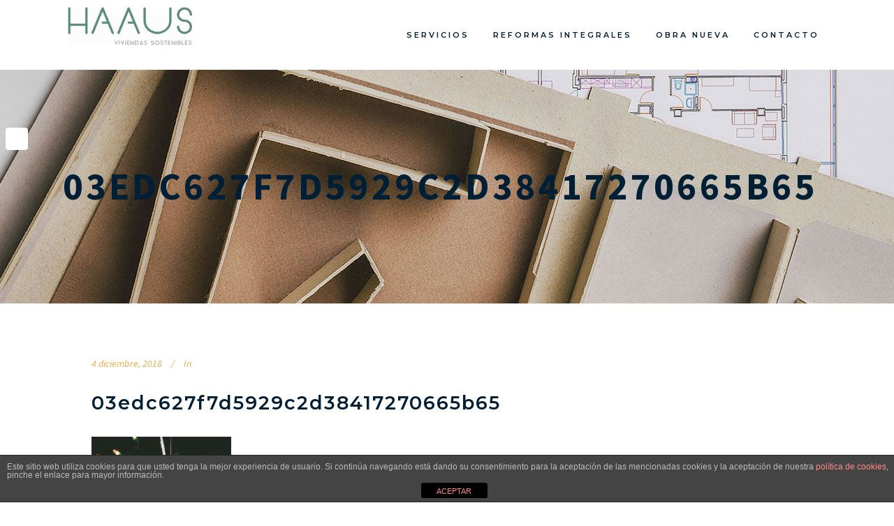

--- FILE ---
content_type: text/html; charset=utf-8
request_url: https://www.google.com/recaptcha/api2/anchor?ar=1&k=6LdlmVcdAAAAAPDSNA_DXRAbXP2rm8Hu4eZ70pMB&co=aHR0cHM6Ly9oYWF1cy5lczo0NDM.&hl=en&v=PoyoqOPhxBO7pBk68S4YbpHZ&size=invisible&anchor-ms=20000&execute-ms=30000&cb=bf268bh8f931
body_size: 48507
content:
<!DOCTYPE HTML><html dir="ltr" lang="en"><head><meta http-equiv="Content-Type" content="text/html; charset=UTF-8">
<meta http-equiv="X-UA-Compatible" content="IE=edge">
<title>reCAPTCHA</title>
<style type="text/css">
/* cyrillic-ext */
@font-face {
  font-family: 'Roboto';
  font-style: normal;
  font-weight: 400;
  font-stretch: 100%;
  src: url(//fonts.gstatic.com/s/roboto/v48/KFO7CnqEu92Fr1ME7kSn66aGLdTylUAMa3GUBHMdazTgWw.woff2) format('woff2');
  unicode-range: U+0460-052F, U+1C80-1C8A, U+20B4, U+2DE0-2DFF, U+A640-A69F, U+FE2E-FE2F;
}
/* cyrillic */
@font-face {
  font-family: 'Roboto';
  font-style: normal;
  font-weight: 400;
  font-stretch: 100%;
  src: url(//fonts.gstatic.com/s/roboto/v48/KFO7CnqEu92Fr1ME7kSn66aGLdTylUAMa3iUBHMdazTgWw.woff2) format('woff2');
  unicode-range: U+0301, U+0400-045F, U+0490-0491, U+04B0-04B1, U+2116;
}
/* greek-ext */
@font-face {
  font-family: 'Roboto';
  font-style: normal;
  font-weight: 400;
  font-stretch: 100%;
  src: url(//fonts.gstatic.com/s/roboto/v48/KFO7CnqEu92Fr1ME7kSn66aGLdTylUAMa3CUBHMdazTgWw.woff2) format('woff2');
  unicode-range: U+1F00-1FFF;
}
/* greek */
@font-face {
  font-family: 'Roboto';
  font-style: normal;
  font-weight: 400;
  font-stretch: 100%;
  src: url(//fonts.gstatic.com/s/roboto/v48/KFO7CnqEu92Fr1ME7kSn66aGLdTylUAMa3-UBHMdazTgWw.woff2) format('woff2');
  unicode-range: U+0370-0377, U+037A-037F, U+0384-038A, U+038C, U+038E-03A1, U+03A3-03FF;
}
/* math */
@font-face {
  font-family: 'Roboto';
  font-style: normal;
  font-weight: 400;
  font-stretch: 100%;
  src: url(//fonts.gstatic.com/s/roboto/v48/KFO7CnqEu92Fr1ME7kSn66aGLdTylUAMawCUBHMdazTgWw.woff2) format('woff2');
  unicode-range: U+0302-0303, U+0305, U+0307-0308, U+0310, U+0312, U+0315, U+031A, U+0326-0327, U+032C, U+032F-0330, U+0332-0333, U+0338, U+033A, U+0346, U+034D, U+0391-03A1, U+03A3-03A9, U+03B1-03C9, U+03D1, U+03D5-03D6, U+03F0-03F1, U+03F4-03F5, U+2016-2017, U+2034-2038, U+203C, U+2040, U+2043, U+2047, U+2050, U+2057, U+205F, U+2070-2071, U+2074-208E, U+2090-209C, U+20D0-20DC, U+20E1, U+20E5-20EF, U+2100-2112, U+2114-2115, U+2117-2121, U+2123-214F, U+2190, U+2192, U+2194-21AE, U+21B0-21E5, U+21F1-21F2, U+21F4-2211, U+2213-2214, U+2216-22FF, U+2308-230B, U+2310, U+2319, U+231C-2321, U+2336-237A, U+237C, U+2395, U+239B-23B7, U+23D0, U+23DC-23E1, U+2474-2475, U+25AF, U+25B3, U+25B7, U+25BD, U+25C1, U+25CA, U+25CC, U+25FB, U+266D-266F, U+27C0-27FF, U+2900-2AFF, U+2B0E-2B11, U+2B30-2B4C, U+2BFE, U+3030, U+FF5B, U+FF5D, U+1D400-1D7FF, U+1EE00-1EEFF;
}
/* symbols */
@font-face {
  font-family: 'Roboto';
  font-style: normal;
  font-weight: 400;
  font-stretch: 100%;
  src: url(//fonts.gstatic.com/s/roboto/v48/KFO7CnqEu92Fr1ME7kSn66aGLdTylUAMaxKUBHMdazTgWw.woff2) format('woff2');
  unicode-range: U+0001-000C, U+000E-001F, U+007F-009F, U+20DD-20E0, U+20E2-20E4, U+2150-218F, U+2190, U+2192, U+2194-2199, U+21AF, U+21E6-21F0, U+21F3, U+2218-2219, U+2299, U+22C4-22C6, U+2300-243F, U+2440-244A, U+2460-24FF, U+25A0-27BF, U+2800-28FF, U+2921-2922, U+2981, U+29BF, U+29EB, U+2B00-2BFF, U+4DC0-4DFF, U+FFF9-FFFB, U+10140-1018E, U+10190-1019C, U+101A0, U+101D0-101FD, U+102E0-102FB, U+10E60-10E7E, U+1D2C0-1D2D3, U+1D2E0-1D37F, U+1F000-1F0FF, U+1F100-1F1AD, U+1F1E6-1F1FF, U+1F30D-1F30F, U+1F315, U+1F31C, U+1F31E, U+1F320-1F32C, U+1F336, U+1F378, U+1F37D, U+1F382, U+1F393-1F39F, U+1F3A7-1F3A8, U+1F3AC-1F3AF, U+1F3C2, U+1F3C4-1F3C6, U+1F3CA-1F3CE, U+1F3D4-1F3E0, U+1F3ED, U+1F3F1-1F3F3, U+1F3F5-1F3F7, U+1F408, U+1F415, U+1F41F, U+1F426, U+1F43F, U+1F441-1F442, U+1F444, U+1F446-1F449, U+1F44C-1F44E, U+1F453, U+1F46A, U+1F47D, U+1F4A3, U+1F4B0, U+1F4B3, U+1F4B9, U+1F4BB, U+1F4BF, U+1F4C8-1F4CB, U+1F4D6, U+1F4DA, U+1F4DF, U+1F4E3-1F4E6, U+1F4EA-1F4ED, U+1F4F7, U+1F4F9-1F4FB, U+1F4FD-1F4FE, U+1F503, U+1F507-1F50B, U+1F50D, U+1F512-1F513, U+1F53E-1F54A, U+1F54F-1F5FA, U+1F610, U+1F650-1F67F, U+1F687, U+1F68D, U+1F691, U+1F694, U+1F698, U+1F6AD, U+1F6B2, U+1F6B9-1F6BA, U+1F6BC, U+1F6C6-1F6CF, U+1F6D3-1F6D7, U+1F6E0-1F6EA, U+1F6F0-1F6F3, U+1F6F7-1F6FC, U+1F700-1F7FF, U+1F800-1F80B, U+1F810-1F847, U+1F850-1F859, U+1F860-1F887, U+1F890-1F8AD, U+1F8B0-1F8BB, U+1F8C0-1F8C1, U+1F900-1F90B, U+1F93B, U+1F946, U+1F984, U+1F996, U+1F9E9, U+1FA00-1FA6F, U+1FA70-1FA7C, U+1FA80-1FA89, U+1FA8F-1FAC6, U+1FACE-1FADC, U+1FADF-1FAE9, U+1FAF0-1FAF8, U+1FB00-1FBFF;
}
/* vietnamese */
@font-face {
  font-family: 'Roboto';
  font-style: normal;
  font-weight: 400;
  font-stretch: 100%;
  src: url(//fonts.gstatic.com/s/roboto/v48/KFO7CnqEu92Fr1ME7kSn66aGLdTylUAMa3OUBHMdazTgWw.woff2) format('woff2');
  unicode-range: U+0102-0103, U+0110-0111, U+0128-0129, U+0168-0169, U+01A0-01A1, U+01AF-01B0, U+0300-0301, U+0303-0304, U+0308-0309, U+0323, U+0329, U+1EA0-1EF9, U+20AB;
}
/* latin-ext */
@font-face {
  font-family: 'Roboto';
  font-style: normal;
  font-weight: 400;
  font-stretch: 100%;
  src: url(//fonts.gstatic.com/s/roboto/v48/KFO7CnqEu92Fr1ME7kSn66aGLdTylUAMa3KUBHMdazTgWw.woff2) format('woff2');
  unicode-range: U+0100-02BA, U+02BD-02C5, U+02C7-02CC, U+02CE-02D7, U+02DD-02FF, U+0304, U+0308, U+0329, U+1D00-1DBF, U+1E00-1E9F, U+1EF2-1EFF, U+2020, U+20A0-20AB, U+20AD-20C0, U+2113, U+2C60-2C7F, U+A720-A7FF;
}
/* latin */
@font-face {
  font-family: 'Roboto';
  font-style: normal;
  font-weight: 400;
  font-stretch: 100%;
  src: url(//fonts.gstatic.com/s/roboto/v48/KFO7CnqEu92Fr1ME7kSn66aGLdTylUAMa3yUBHMdazQ.woff2) format('woff2');
  unicode-range: U+0000-00FF, U+0131, U+0152-0153, U+02BB-02BC, U+02C6, U+02DA, U+02DC, U+0304, U+0308, U+0329, U+2000-206F, U+20AC, U+2122, U+2191, U+2193, U+2212, U+2215, U+FEFF, U+FFFD;
}
/* cyrillic-ext */
@font-face {
  font-family: 'Roboto';
  font-style: normal;
  font-weight: 500;
  font-stretch: 100%;
  src: url(//fonts.gstatic.com/s/roboto/v48/KFO7CnqEu92Fr1ME7kSn66aGLdTylUAMa3GUBHMdazTgWw.woff2) format('woff2');
  unicode-range: U+0460-052F, U+1C80-1C8A, U+20B4, U+2DE0-2DFF, U+A640-A69F, U+FE2E-FE2F;
}
/* cyrillic */
@font-face {
  font-family: 'Roboto';
  font-style: normal;
  font-weight: 500;
  font-stretch: 100%;
  src: url(//fonts.gstatic.com/s/roboto/v48/KFO7CnqEu92Fr1ME7kSn66aGLdTylUAMa3iUBHMdazTgWw.woff2) format('woff2');
  unicode-range: U+0301, U+0400-045F, U+0490-0491, U+04B0-04B1, U+2116;
}
/* greek-ext */
@font-face {
  font-family: 'Roboto';
  font-style: normal;
  font-weight: 500;
  font-stretch: 100%;
  src: url(//fonts.gstatic.com/s/roboto/v48/KFO7CnqEu92Fr1ME7kSn66aGLdTylUAMa3CUBHMdazTgWw.woff2) format('woff2');
  unicode-range: U+1F00-1FFF;
}
/* greek */
@font-face {
  font-family: 'Roboto';
  font-style: normal;
  font-weight: 500;
  font-stretch: 100%;
  src: url(//fonts.gstatic.com/s/roboto/v48/KFO7CnqEu92Fr1ME7kSn66aGLdTylUAMa3-UBHMdazTgWw.woff2) format('woff2');
  unicode-range: U+0370-0377, U+037A-037F, U+0384-038A, U+038C, U+038E-03A1, U+03A3-03FF;
}
/* math */
@font-face {
  font-family: 'Roboto';
  font-style: normal;
  font-weight: 500;
  font-stretch: 100%;
  src: url(//fonts.gstatic.com/s/roboto/v48/KFO7CnqEu92Fr1ME7kSn66aGLdTylUAMawCUBHMdazTgWw.woff2) format('woff2');
  unicode-range: U+0302-0303, U+0305, U+0307-0308, U+0310, U+0312, U+0315, U+031A, U+0326-0327, U+032C, U+032F-0330, U+0332-0333, U+0338, U+033A, U+0346, U+034D, U+0391-03A1, U+03A3-03A9, U+03B1-03C9, U+03D1, U+03D5-03D6, U+03F0-03F1, U+03F4-03F5, U+2016-2017, U+2034-2038, U+203C, U+2040, U+2043, U+2047, U+2050, U+2057, U+205F, U+2070-2071, U+2074-208E, U+2090-209C, U+20D0-20DC, U+20E1, U+20E5-20EF, U+2100-2112, U+2114-2115, U+2117-2121, U+2123-214F, U+2190, U+2192, U+2194-21AE, U+21B0-21E5, U+21F1-21F2, U+21F4-2211, U+2213-2214, U+2216-22FF, U+2308-230B, U+2310, U+2319, U+231C-2321, U+2336-237A, U+237C, U+2395, U+239B-23B7, U+23D0, U+23DC-23E1, U+2474-2475, U+25AF, U+25B3, U+25B7, U+25BD, U+25C1, U+25CA, U+25CC, U+25FB, U+266D-266F, U+27C0-27FF, U+2900-2AFF, U+2B0E-2B11, U+2B30-2B4C, U+2BFE, U+3030, U+FF5B, U+FF5D, U+1D400-1D7FF, U+1EE00-1EEFF;
}
/* symbols */
@font-face {
  font-family: 'Roboto';
  font-style: normal;
  font-weight: 500;
  font-stretch: 100%;
  src: url(//fonts.gstatic.com/s/roboto/v48/KFO7CnqEu92Fr1ME7kSn66aGLdTylUAMaxKUBHMdazTgWw.woff2) format('woff2');
  unicode-range: U+0001-000C, U+000E-001F, U+007F-009F, U+20DD-20E0, U+20E2-20E4, U+2150-218F, U+2190, U+2192, U+2194-2199, U+21AF, U+21E6-21F0, U+21F3, U+2218-2219, U+2299, U+22C4-22C6, U+2300-243F, U+2440-244A, U+2460-24FF, U+25A0-27BF, U+2800-28FF, U+2921-2922, U+2981, U+29BF, U+29EB, U+2B00-2BFF, U+4DC0-4DFF, U+FFF9-FFFB, U+10140-1018E, U+10190-1019C, U+101A0, U+101D0-101FD, U+102E0-102FB, U+10E60-10E7E, U+1D2C0-1D2D3, U+1D2E0-1D37F, U+1F000-1F0FF, U+1F100-1F1AD, U+1F1E6-1F1FF, U+1F30D-1F30F, U+1F315, U+1F31C, U+1F31E, U+1F320-1F32C, U+1F336, U+1F378, U+1F37D, U+1F382, U+1F393-1F39F, U+1F3A7-1F3A8, U+1F3AC-1F3AF, U+1F3C2, U+1F3C4-1F3C6, U+1F3CA-1F3CE, U+1F3D4-1F3E0, U+1F3ED, U+1F3F1-1F3F3, U+1F3F5-1F3F7, U+1F408, U+1F415, U+1F41F, U+1F426, U+1F43F, U+1F441-1F442, U+1F444, U+1F446-1F449, U+1F44C-1F44E, U+1F453, U+1F46A, U+1F47D, U+1F4A3, U+1F4B0, U+1F4B3, U+1F4B9, U+1F4BB, U+1F4BF, U+1F4C8-1F4CB, U+1F4D6, U+1F4DA, U+1F4DF, U+1F4E3-1F4E6, U+1F4EA-1F4ED, U+1F4F7, U+1F4F9-1F4FB, U+1F4FD-1F4FE, U+1F503, U+1F507-1F50B, U+1F50D, U+1F512-1F513, U+1F53E-1F54A, U+1F54F-1F5FA, U+1F610, U+1F650-1F67F, U+1F687, U+1F68D, U+1F691, U+1F694, U+1F698, U+1F6AD, U+1F6B2, U+1F6B9-1F6BA, U+1F6BC, U+1F6C6-1F6CF, U+1F6D3-1F6D7, U+1F6E0-1F6EA, U+1F6F0-1F6F3, U+1F6F7-1F6FC, U+1F700-1F7FF, U+1F800-1F80B, U+1F810-1F847, U+1F850-1F859, U+1F860-1F887, U+1F890-1F8AD, U+1F8B0-1F8BB, U+1F8C0-1F8C1, U+1F900-1F90B, U+1F93B, U+1F946, U+1F984, U+1F996, U+1F9E9, U+1FA00-1FA6F, U+1FA70-1FA7C, U+1FA80-1FA89, U+1FA8F-1FAC6, U+1FACE-1FADC, U+1FADF-1FAE9, U+1FAF0-1FAF8, U+1FB00-1FBFF;
}
/* vietnamese */
@font-face {
  font-family: 'Roboto';
  font-style: normal;
  font-weight: 500;
  font-stretch: 100%;
  src: url(//fonts.gstatic.com/s/roboto/v48/KFO7CnqEu92Fr1ME7kSn66aGLdTylUAMa3OUBHMdazTgWw.woff2) format('woff2');
  unicode-range: U+0102-0103, U+0110-0111, U+0128-0129, U+0168-0169, U+01A0-01A1, U+01AF-01B0, U+0300-0301, U+0303-0304, U+0308-0309, U+0323, U+0329, U+1EA0-1EF9, U+20AB;
}
/* latin-ext */
@font-face {
  font-family: 'Roboto';
  font-style: normal;
  font-weight: 500;
  font-stretch: 100%;
  src: url(//fonts.gstatic.com/s/roboto/v48/KFO7CnqEu92Fr1ME7kSn66aGLdTylUAMa3KUBHMdazTgWw.woff2) format('woff2');
  unicode-range: U+0100-02BA, U+02BD-02C5, U+02C7-02CC, U+02CE-02D7, U+02DD-02FF, U+0304, U+0308, U+0329, U+1D00-1DBF, U+1E00-1E9F, U+1EF2-1EFF, U+2020, U+20A0-20AB, U+20AD-20C0, U+2113, U+2C60-2C7F, U+A720-A7FF;
}
/* latin */
@font-face {
  font-family: 'Roboto';
  font-style: normal;
  font-weight: 500;
  font-stretch: 100%;
  src: url(//fonts.gstatic.com/s/roboto/v48/KFO7CnqEu92Fr1ME7kSn66aGLdTylUAMa3yUBHMdazQ.woff2) format('woff2');
  unicode-range: U+0000-00FF, U+0131, U+0152-0153, U+02BB-02BC, U+02C6, U+02DA, U+02DC, U+0304, U+0308, U+0329, U+2000-206F, U+20AC, U+2122, U+2191, U+2193, U+2212, U+2215, U+FEFF, U+FFFD;
}
/* cyrillic-ext */
@font-face {
  font-family: 'Roboto';
  font-style: normal;
  font-weight: 900;
  font-stretch: 100%;
  src: url(//fonts.gstatic.com/s/roboto/v48/KFO7CnqEu92Fr1ME7kSn66aGLdTylUAMa3GUBHMdazTgWw.woff2) format('woff2');
  unicode-range: U+0460-052F, U+1C80-1C8A, U+20B4, U+2DE0-2DFF, U+A640-A69F, U+FE2E-FE2F;
}
/* cyrillic */
@font-face {
  font-family: 'Roboto';
  font-style: normal;
  font-weight: 900;
  font-stretch: 100%;
  src: url(//fonts.gstatic.com/s/roboto/v48/KFO7CnqEu92Fr1ME7kSn66aGLdTylUAMa3iUBHMdazTgWw.woff2) format('woff2');
  unicode-range: U+0301, U+0400-045F, U+0490-0491, U+04B0-04B1, U+2116;
}
/* greek-ext */
@font-face {
  font-family: 'Roboto';
  font-style: normal;
  font-weight: 900;
  font-stretch: 100%;
  src: url(//fonts.gstatic.com/s/roboto/v48/KFO7CnqEu92Fr1ME7kSn66aGLdTylUAMa3CUBHMdazTgWw.woff2) format('woff2');
  unicode-range: U+1F00-1FFF;
}
/* greek */
@font-face {
  font-family: 'Roboto';
  font-style: normal;
  font-weight: 900;
  font-stretch: 100%;
  src: url(//fonts.gstatic.com/s/roboto/v48/KFO7CnqEu92Fr1ME7kSn66aGLdTylUAMa3-UBHMdazTgWw.woff2) format('woff2');
  unicode-range: U+0370-0377, U+037A-037F, U+0384-038A, U+038C, U+038E-03A1, U+03A3-03FF;
}
/* math */
@font-face {
  font-family: 'Roboto';
  font-style: normal;
  font-weight: 900;
  font-stretch: 100%;
  src: url(//fonts.gstatic.com/s/roboto/v48/KFO7CnqEu92Fr1ME7kSn66aGLdTylUAMawCUBHMdazTgWw.woff2) format('woff2');
  unicode-range: U+0302-0303, U+0305, U+0307-0308, U+0310, U+0312, U+0315, U+031A, U+0326-0327, U+032C, U+032F-0330, U+0332-0333, U+0338, U+033A, U+0346, U+034D, U+0391-03A1, U+03A3-03A9, U+03B1-03C9, U+03D1, U+03D5-03D6, U+03F0-03F1, U+03F4-03F5, U+2016-2017, U+2034-2038, U+203C, U+2040, U+2043, U+2047, U+2050, U+2057, U+205F, U+2070-2071, U+2074-208E, U+2090-209C, U+20D0-20DC, U+20E1, U+20E5-20EF, U+2100-2112, U+2114-2115, U+2117-2121, U+2123-214F, U+2190, U+2192, U+2194-21AE, U+21B0-21E5, U+21F1-21F2, U+21F4-2211, U+2213-2214, U+2216-22FF, U+2308-230B, U+2310, U+2319, U+231C-2321, U+2336-237A, U+237C, U+2395, U+239B-23B7, U+23D0, U+23DC-23E1, U+2474-2475, U+25AF, U+25B3, U+25B7, U+25BD, U+25C1, U+25CA, U+25CC, U+25FB, U+266D-266F, U+27C0-27FF, U+2900-2AFF, U+2B0E-2B11, U+2B30-2B4C, U+2BFE, U+3030, U+FF5B, U+FF5D, U+1D400-1D7FF, U+1EE00-1EEFF;
}
/* symbols */
@font-face {
  font-family: 'Roboto';
  font-style: normal;
  font-weight: 900;
  font-stretch: 100%;
  src: url(//fonts.gstatic.com/s/roboto/v48/KFO7CnqEu92Fr1ME7kSn66aGLdTylUAMaxKUBHMdazTgWw.woff2) format('woff2');
  unicode-range: U+0001-000C, U+000E-001F, U+007F-009F, U+20DD-20E0, U+20E2-20E4, U+2150-218F, U+2190, U+2192, U+2194-2199, U+21AF, U+21E6-21F0, U+21F3, U+2218-2219, U+2299, U+22C4-22C6, U+2300-243F, U+2440-244A, U+2460-24FF, U+25A0-27BF, U+2800-28FF, U+2921-2922, U+2981, U+29BF, U+29EB, U+2B00-2BFF, U+4DC0-4DFF, U+FFF9-FFFB, U+10140-1018E, U+10190-1019C, U+101A0, U+101D0-101FD, U+102E0-102FB, U+10E60-10E7E, U+1D2C0-1D2D3, U+1D2E0-1D37F, U+1F000-1F0FF, U+1F100-1F1AD, U+1F1E6-1F1FF, U+1F30D-1F30F, U+1F315, U+1F31C, U+1F31E, U+1F320-1F32C, U+1F336, U+1F378, U+1F37D, U+1F382, U+1F393-1F39F, U+1F3A7-1F3A8, U+1F3AC-1F3AF, U+1F3C2, U+1F3C4-1F3C6, U+1F3CA-1F3CE, U+1F3D4-1F3E0, U+1F3ED, U+1F3F1-1F3F3, U+1F3F5-1F3F7, U+1F408, U+1F415, U+1F41F, U+1F426, U+1F43F, U+1F441-1F442, U+1F444, U+1F446-1F449, U+1F44C-1F44E, U+1F453, U+1F46A, U+1F47D, U+1F4A3, U+1F4B0, U+1F4B3, U+1F4B9, U+1F4BB, U+1F4BF, U+1F4C8-1F4CB, U+1F4D6, U+1F4DA, U+1F4DF, U+1F4E3-1F4E6, U+1F4EA-1F4ED, U+1F4F7, U+1F4F9-1F4FB, U+1F4FD-1F4FE, U+1F503, U+1F507-1F50B, U+1F50D, U+1F512-1F513, U+1F53E-1F54A, U+1F54F-1F5FA, U+1F610, U+1F650-1F67F, U+1F687, U+1F68D, U+1F691, U+1F694, U+1F698, U+1F6AD, U+1F6B2, U+1F6B9-1F6BA, U+1F6BC, U+1F6C6-1F6CF, U+1F6D3-1F6D7, U+1F6E0-1F6EA, U+1F6F0-1F6F3, U+1F6F7-1F6FC, U+1F700-1F7FF, U+1F800-1F80B, U+1F810-1F847, U+1F850-1F859, U+1F860-1F887, U+1F890-1F8AD, U+1F8B0-1F8BB, U+1F8C0-1F8C1, U+1F900-1F90B, U+1F93B, U+1F946, U+1F984, U+1F996, U+1F9E9, U+1FA00-1FA6F, U+1FA70-1FA7C, U+1FA80-1FA89, U+1FA8F-1FAC6, U+1FACE-1FADC, U+1FADF-1FAE9, U+1FAF0-1FAF8, U+1FB00-1FBFF;
}
/* vietnamese */
@font-face {
  font-family: 'Roboto';
  font-style: normal;
  font-weight: 900;
  font-stretch: 100%;
  src: url(//fonts.gstatic.com/s/roboto/v48/KFO7CnqEu92Fr1ME7kSn66aGLdTylUAMa3OUBHMdazTgWw.woff2) format('woff2');
  unicode-range: U+0102-0103, U+0110-0111, U+0128-0129, U+0168-0169, U+01A0-01A1, U+01AF-01B0, U+0300-0301, U+0303-0304, U+0308-0309, U+0323, U+0329, U+1EA0-1EF9, U+20AB;
}
/* latin-ext */
@font-face {
  font-family: 'Roboto';
  font-style: normal;
  font-weight: 900;
  font-stretch: 100%;
  src: url(//fonts.gstatic.com/s/roboto/v48/KFO7CnqEu92Fr1ME7kSn66aGLdTylUAMa3KUBHMdazTgWw.woff2) format('woff2');
  unicode-range: U+0100-02BA, U+02BD-02C5, U+02C7-02CC, U+02CE-02D7, U+02DD-02FF, U+0304, U+0308, U+0329, U+1D00-1DBF, U+1E00-1E9F, U+1EF2-1EFF, U+2020, U+20A0-20AB, U+20AD-20C0, U+2113, U+2C60-2C7F, U+A720-A7FF;
}
/* latin */
@font-face {
  font-family: 'Roboto';
  font-style: normal;
  font-weight: 900;
  font-stretch: 100%;
  src: url(//fonts.gstatic.com/s/roboto/v48/KFO7CnqEu92Fr1ME7kSn66aGLdTylUAMa3yUBHMdazQ.woff2) format('woff2');
  unicode-range: U+0000-00FF, U+0131, U+0152-0153, U+02BB-02BC, U+02C6, U+02DA, U+02DC, U+0304, U+0308, U+0329, U+2000-206F, U+20AC, U+2122, U+2191, U+2193, U+2212, U+2215, U+FEFF, U+FFFD;
}

</style>
<link rel="stylesheet" type="text/css" href="https://www.gstatic.com/recaptcha/releases/PoyoqOPhxBO7pBk68S4YbpHZ/styles__ltr.css">
<script nonce="J9hwt-uxrEUU911KO6LgQA" type="text/javascript">window['__recaptcha_api'] = 'https://www.google.com/recaptcha/api2/';</script>
<script type="text/javascript" src="https://www.gstatic.com/recaptcha/releases/PoyoqOPhxBO7pBk68S4YbpHZ/recaptcha__en.js" nonce="J9hwt-uxrEUU911KO6LgQA">
      
    </script></head>
<body><div id="rc-anchor-alert" class="rc-anchor-alert"></div>
<input type="hidden" id="recaptcha-token" value="[base64]">
<script type="text/javascript" nonce="J9hwt-uxrEUU911KO6LgQA">
      recaptcha.anchor.Main.init("[\x22ainput\x22,[\x22bgdata\x22,\x22\x22,\[base64]/[base64]/[base64]/[base64]/[base64]/UltsKytdPUU6KEU8MjA0OD9SW2wrK109RT4+NnwxOTI6KChFJjY0NTEyKT09NTUyOTYmJk0rMTxjLmxlbmd0aCYmKGMuY2hhckNvZGVBdChNKzEpJjY0NTEyKT09NTYzMjA/[base64]/[base64]/[base64]/[base64]/[base64]/[base64]/[base64]\x22,\[base64]\\u003d\x22,\x22wo51wrPDh2UQwoHCoCtNLsKVSMKwUVvCikfDocK5LMKVwqnDrcO/AcK4RMKVNQUsw5xIwqbChxtPacOwwo0ywpzCk8KYOzDDgcOAwqdhJV/[base64]/CqHfCscO2ecKZwq9aQyfDvcOYw6hDw48Ew67Cu8O/U8K5XRFPTMKbw7nCpMOzwqIcasOZw5jCr8K3Sm9tdcK+w4MLwqAtYcOlw4oMw6skQcOEw7wDwpNvM8O/wr8/w67DsjDDvWLCuMK3w6I/wqrDjyjDs25uQcK5w4twwo3CpsKOw4bCjV/DncKRw69GRAnCk8OIw5DCn13DpMOQwrPDiz3CjsKpdMOCU3I4EU3DjxbCkcKxa8KPHMKkfkFQZThsw6Akw6XCpcKFMcO3A8K5w6ZhURxPwpVSFRXDlhlgekTCpgjCsMK5wpXDlcO7w4VdIUjDjcKAw5LDh3kHwq0oEsKOw5/DhgfChgJkJ8OSw4YhIlQhB8OoIcKmKi7DljbCrgY0w7XCgmBww7rDlx5+w6vDsAoqbTIpAlvCjMKEAi1nbsKERjAewoVxFTIpS0NhH0QSw7fDlsKcwr7DtXzDsz5zwrYIw6zCu1HCs8Ovw7o+Ci4MKcOJw7/DnFphw43Cq8KIcUHDmsO3L8KIwrcGwrjDiHoOdg82K3LCrVx0B8O5wpMpw6RmwpxmwprCiMObw4hMeQo/N8Kbw6FwWcKFecOsID/DgG4uw6vCt2HDmcK7cGfDl8O2woDCinEXwrjCgcKxdcO6wo/DlkA2Gg3CnsKUw6TCusK6CAJ/XD4rR8K4wrDCgMKIw4XDg3LDugHCncKxw6/DgHwybMKzY8OXQHJof8OnwrgMwrc9d13Cr8Oqczp5BMKew6bCmjBZw5tTD1dkTmXCs2HClMO/w5HDrsObNjHDoMKBw6DDocKcEwdKH3fCtMOWXgHCrgspwpJ1w5dyFFrDk8OGw6V+OjdeBsKtw6dxOMKGw7JBBXZXKATDoHQ5cMO6wq1PwqLCh1jCrMOMwrpPY8KOWVRPMV5/wq3DiMOAW8K6w5bChjJdD2HCt182wqc/w5rCo1lsaB1WwofCjws6Q1o7S8KnQ8OPw6ENw7jDrhjDkk1jw4rDqhgDw7DCgC40EMOMw6EGw6PCmsOlw6rCl8KmLcOcw7LDl1wvw78Mw6FmBsKSAsKowqgBeMO7wpoVwr83fcOhw6UMMjfDtsO+wrc/w6ImTcKJF8OgwoLCosOucQ1RWQnCjC/CuQPDk8KlBMOLwqrCk8KEMgAjRxLCnSYjDR5ca8Kbw5kYwos5R08ANsKIwqM1XsK5wr8oQMO4w7B4w6/DiQ/DpQZ3BcO6w5HCpsK+wpLCusK/[base64]/M8K/KcKgwq/CunTCgMOsZMOQJ1U2wqrDncOAw5QQIsKgw57CnAjDvcOVDsKfw7diwq/Ci8OcwqHCviAcw5Euw6/DuMOkGMKvw7zCvsKDb8OeMwRkw6ZCwqIDwoDDlibCgcOEMhQ8w7XCmsK9UxpIw6zCisO+woMBwr/DucKFw7HDlXpMTXrCrFQmwpfDjMOUDxDCnsO0c8KfN8OUwpbDrzxHwrjCu0wALmnDqMOCTEpSQDpbwqR/w5NYG8KgTMKUTSM+HQLDnsKYWDwJwrcjw4BGNsO3cHM8wrPDrQpzw4nCkFRhwpvCr8KmQQtxcWcwNCsjwq7DksK8wrZ+wrrDv1jDocKJHsKhBHjDvcKqeMKYwrDClj3ChMOwdcKaZ03CgzjDk8OcJAnCmg3DgMK7fsKbEn8KS1lPC1fCgMKhw4QGwpNQBi10w7/CrMK0w4bDgcKhw7XCtAMbJcORAw/Dthhnw6rCu8O5YMOowpXDgATDoMKhwqRcH8KTwpTDg8OMTx0/NcKhw7DCulQmbW57w7rDtMK8w7URcTXCucKZw7fDhsKdwo/CvB0tw5lDwqHDvDzDvMOCYll2CEQzw55pScKaw5RyU1LDo8K+wpbDuGgJJ8KiHsK5w7MFw4xJD8OMMlzDiXMXRcKVwowAw4kcWU5Qwp4cZ2XCrC7DqcKTw5pLC8K4elrDlcOJw4zCoDbCj8Obw7DCnMObasOUCE/CqMKBw7jCpxgDfD/DnWvDihvDnMKiMnEmQsKLGsO/[base64]/ChEvDozDCnX5uJjZAw7PCm3nDocOAw4sow5VnAFx1w7IMJWJvEsOEw5Mgw6k+w6NCwp/CvMKUw5HDoUbDsDjDnMKlZFtpT33CmsKNwr/Cn2bDhgVsVCnCgMO1ZsO+w4ZlX8Kmw5/CsMK6IsKXJ8OYwpYGw4dEwr1gwpTCow/CqkwMaMKtwox7w6hMOgkYwoIKw7bDksO/w6XDtXlIWsKjw6zCsVRtwprDi8O5SMO0YXrCvzfDqyTCqcKDCkDDosO6LMOew4YZaycaUSXDrMOubzbCjGU7GztBI2TCrmvDpMKOEsOkesK8W3/DtzHCqyXCqHd7wqQ3fcOxG8OMwpjCtxQnVUrCssKlOCUGw7N0wpt7w5dleT8mwrkmNFPCrynCtR94wpjCucKWwpdHw73Dn8OMZXUvfcK0XsOFwolhYcOiw7pYK1kUw4DCnzAQWMOcUcKxA8KUwqQcS8Ozwo3CjQBROQEdBcOeEsOMwqJTCUTCqw8kGcK+wpjDsl/CiCMkwoHDvT7CvsKhw6/Dih47ZWh2O8KFw7wxKsOXwqfDm8K9w4TDi0Y5wotqLU8tOcOjwonDqHoNTMOjwo7CgmY7ODvCr20MZsKgUsKaFhfCmcOQV8K/w48TwpbDvG7DjS5/YzZPLiTDm8OgExLDvMKkUsOMLX1abMOCwrZTRsKYw4dFw7zCuDPCucKcTn/CrUHDqUDCu8O1w6plO8KhwpnDncOiMsOAw6/DncO3wqt+w57CpMOhYR1pwpfDiiBFfh/CvsKYZsO1C1ovYsOWSsKnUGBtw7ZSDmHCiD/[base64]/DhcK7V8K9Tkt9dSU1EsKhworCulXCocOHDMO+w7HCsRXDisOYwrUawoQlw5cPPMOLBg7Dq8Khw5PCsMOYw5A+wqY9PzHCglExeMOBw4nCi0LDncKbfMOCWcOSwop8w5PCgjHDmm4FVcKGHcKYEmt/[base64]/DohF/[base64]/[base64]/DkXRwSknDgcKjwq54S0DCplXDs03DgMOifcONUMOywo5WOcKZacKrw5A4woTDoiRiwoMvNsO2wrPDncOUasOkW8OWOTXCuMK2GMOuw5FfwogPA39CVcK4wpTDuVXDpE/CjBXDtMKjw7R5wo4uwqjCkVBNN09Tw71vcg/[base64]/CpRHDgcOXw6rCuRvCvi/Dk1vDmsKEwoLCsMOnJ8Klw4IMGsONS8K4P8OEK8KXw44Pw4Epw4LDlsOqwoFhFcKdw6TDlRNVSsKtw5dqw5gpw7Bpw5wxTcOJJsOSB8OXcCJ8SCJ9fDnDgC/DtcK8JcOlwoZ5di0TG8O8wrTDljjDt2NOGMKIw5PChMORw7LCosKBJsOAwozDsWPCmMOHwrDDvEYlOMKAwqBiwoRtwr9qw6ZOwqhaw55BI1s+EsKwXcOBw5xIRMO6wr/DjMOKw7vDisKPHcK0FxnDqcKEfnNTK8O0XiPDssK7RMO/HxhQVMOKCkUWw6fDhyUXRcO/w7Esw7nDgsKIwqbCt8Kpw5rCoAXCjAXClsK1egkZWSgbwpDCl2vDo0LCqSXCscKww4QSwpckw5RIam1SLETCt1l2w7cMw4hww6/DmzDDhnTDs8KtIVpQw6XCpsOjw6nCmCbCssK2TsKUw6xGwrMnZTZudcKAw63Dg8O4wqnCocK2NMO3MRDDkzZ+wqLCksOKP8Kxw5VKwrtWMMOvw75/WVbCjcO2wqJve8OEIi7CicKMXAwNKHA3bTvCo0V6bV/DmcOEV30xWMKcX8Ksw4DDvTPDu8OAw7Eqw5/ClQ7ChsKgFXbCvcO5RcKWKlrDh2DDkXZvwr9uw7FbwpPDi1/DmcK+VFjCr8OpOG/DsDTDj2Elw5fDniMgwoEjw43CvV9swr4ObMOvJsKDwoPCg2BcwqDCmsOBU8Klwr1rwqdhw53CqyQOH0nCkkTCi8KGw57CoVzDpHQVdB5+T8Kcwol/[base64]/DqyLCmsK9w6BEFcKSw7zDoTnCl3nDpcO5wpstX10Vw6oCwq0jesOlA8ORwofCiADCg0vCmMKPGhpUecOrwoTChcOkw6/[base64]/wp7DusKpwp9mb8KIw5nDhDjDsw3CrmJEMsKFw5TCpxXCk8OzK8KBH8Ouw7IhwohgOG5xYlTDtsOTCj/Dn8OYw5rCgMO1FEctRcKTw7sawpTClh1YaCVrwr44w68zJ314acOnw6VJR2TClhnCn3kTwpXDpMKpw6ktwrLCmT9Mw4HDv8KTIMOtTXoRCwsyw6rDjkjDl013DgvDh8OJFMKLw4YjwpxpG8KNw6XDoTrDt0xhwpFzL8KWfsK5w6zCg3BqwqM/U1DDnMOqw5bChEfDrMOHwpdWwqkwKlDDjk98dFHCtlHCpsKMJ8KOKMKBwr7CoMO7w55YaMOewoJ+SmbDgcKiHCPCowdAAVzDqsOow4vDpsOxw6N6w5rCmsOYw6Z4w4tDw68Tw7/CmyxHw4sXwo4Rw5w2TcKcL8KHR8K+w7YBRMKtwp0lDMO9w78Jw5VPwr8Uw6DDgcONNcOkw7XCrBQOwrhvw58DGlVTw47DpMKdwr7DkBrCp8O3HcKUw6kALMKbwpRFWW/CrsOKw5vCvzDCtcOBAMKSw6HCuWXCiMKWwqYtwrvDmiVkYgULb8OuwroZw4jCksKvb8OnwoLCpcKjw6bCj8OKNix6MMKPKMKvcgNbO0DCtQhnwp0MdHTDtsKOLMOHV8KvwpIAwr/CnD8Fw5/CiMKOZcOkKl3DucKpwqZ+UgvClsKMfG93w7QDdsOYwqcyw4/ChwHDkwrChRLCmsOmIMKaworDnyHDuMKjwpnDpXJDE8K2J8K5w4fDsUHDjcKuOsKCw4vCuMOmOUd9w4/CkybDg0nDlUxeBcOYbnVwZcKrw5fCvMKEYEbCpQnDqAHCg8KFw5RxwrwXe8Onw5TDvMOnw7AmwrNQA8OMC39owrYmd0jDmsKLTcOkw5/Ci0gjND3DoQzDgsKaw6LCvsOhw6vDnHQ5w5DDo2/[base64]/CtsKtVcKNYVPDkMKnw7jDrcOVf8OLw5fCtMKlw7spwrQrwrZhwqTCtsOXw5ISwrTDtsKCw7PChyVBHsO0U8OWekTDgEcNw4XCoFU2w6DDsHRowrsUwrvCghrDnjt/GcOPwqcZKcOZXcKnMMKuw6snw4LCsgTCg8OBOWIHOnDDoUbCrSBMwoxQacO3FkxLccO+wpXCnHp4woI3wqLCuCN4w7rDv0ZFeRHCssKOwpkcc8OQw4XCmcOuwq1NAXjDp2YfM28bHcOaCDBrZ2nDscOaZiYre1JiwobCqMO1wpjDu8O+fmRLAsKewrp5wp4lw6/DvcKaFS7DtyRyBcOjXQfCg8KffRvDrsOLKMKKw5JVwrrDtk/DnVvCowfDkU/CkUPCocK5byRRw5Qrw6NbKcKcZsORZCN3ZxrCqwTCkgzDpF7Cv03CjMKfw4cMwo/CrsK1N2/DpjXCpsK/LTHCk3nDuMKow5RMPcK3JWJlw7bCpWHCjDLDoMKTWcO5worDuBMFTXXCknDDnnDCiXEGWAHDhsOjwp1OwpfDpMKxS0zCnTMabDfDj8KTwprDinXDssOCPCTDjcOWX1NOw4xXw5/[base64]/DmcOyPRZiV8KAHsKpw6YkYCzCk3nCrkVswrABbSHDl8ORwp3CvSnDmcO1bsO4w6sIPAB/HzvDrzt7wpnDqsOLIj7DmMKDFxZeE8OGw7HDtsKAw7HCnB7Cg8OrBXHCpsKJw6wWwq/CgDDCgsOiBcOkw5QSJ20+wqXDhAlUQz7DkkYZehBUw4pYw67DlcORwrdXTx8EaiwgwpPCnkbChF9pLMKrDHfDosKzd1fDlBHDlsKwejZBesKIw7LDimUxw5bCksOCfcOZw7fCrsO5w6ZHw73DqcK/TCrCt3JdwrDDh8OKw7UAcyTDqcObdcK7w4IAH8O4wrXCtcOsw67Cl8OAMMOpwrHDqMKhNSs3SjBLHisqwrAgUw5YWWYQA8OkEcOfRG7DkcOsDyM2w7/[base64]/w4UBZMK0ZkkLVCnDkUZObgwPwokwZ2d+WVYjTlhRHAg0w6kQJWfCo8O8fsOuwqDDlyDDvMOnEMOYeixjwqrDosOEcgs+w6MAQ8KQwrLCiQXCj8OXVzTCpsOKwqPDqMOjwoIbwoLCisKbY1A1wp/CjETCuVjCpEUBFGcjaV4RwqjCpsK2wpZUw7nDsMKiaUDCvsKhXh7DqA3DpDvCoBAWwr8lwrPCsRVww4/CnBBQZXHCoi8NQkrDrAcNw4vCn8OyOsOgwqDCjsK9E8KSLMK+w6piw71XwpjCmyDCgCA9wqvClCZrwrbCqyjDocOkEcOsfXpmAsK5ByEjw5zCjMOqw74AXsOzADbCoQTDkDHClsKWFRANQsOyw4zCkCHCv8O/wonDv0tMTEvCkcOjw7fCr8OAw4fCrhkbw5TDnMOtw7xlw4MFw7gPFX0rw6nDtMKuIl3CmcOgU27DlQDDvcKwIGhMwpYMwrxqw6Ffw7/DkC0yw5oMD8Oww601wqfDjAhxQsO0wq/Dq8O9eMKxdhZtVHwELA/CkcOvcMOBF8Ovw6UKasO2DMKsTMKuKMKnwofClzbDhztSSA3CqcKCYg3Dh8Olw4HCusOwdBHDqsO2WhVaUHHDoWlHwqzCuMOwa8OaBcOfw63Dtl3Dmm5fwrrDpMK4OCzDrVk8UELCkEVRETxPHnzCskBpwrQVwqo8czp+wqxZPsKrWcKzLMOSwrrCtMKswq/DunPClCtMw65Rw6oWcCbCmg7CiE4hC8OQw44EY1fClMO+XMKpCsKnQ8KVN8ORw5vDo1fCs1/DkkloBcKIZ8OHc8OYw7h3Azdxw6h5SW1LRsOwZS0xJcKGYR5dw7DCmDAhNA1vAcO8wpVDW3zCosOIPsOawrjCrQgGcsO/w4U5asOgDhhRwqlLbzTDh8KMScO8wq/DhF7Dvkwaw6ZwZ8KWwpTCh3F9QsOEwoIzA8KXwplQw5/DjcKwSH3DksKTYFnCsQ4bwrRubMKhdsKmN8OrwoNpw5nCtwkIw7UKw5pdw7oPwqFTeMK3OF5Nwr5swr9xOQfCk8OPw5TCgBJHw4pvZMO2w7XDh8KuGB1/w6/CjGrChiHDsMKPNRocwpnCgXU4w4rClh4Ra1/DqsOXwq4XwpfCq8O9wps7w55eLsKKw4HDkHTDh8O3wqTCncOkw6d0w6wUIx3DgwhAwpJjwopIPSLDgHJrCcOtDj4tSh/DtsKKwrvCsVrCt8OUw54ANMKwP8K+wqlKw4DCm8OfMcKrw5s9wpQ6w5VHfErDgSBBwpszw5Eww63Dv8OmKsOAwrrDiTp/wrQ6WcOlXVvChBhXw6Qse3Npw5vColJcQ8O4VcOUYcO3HMKLaWPCowvDncOzQ8K2KlrCp0zChsKVBcO3wqRSccK7DsKIwobCksKjwpsrdcKTwrzDhTzDgcOHwoHDtMK1H2wWbgTDjVHCvC4zJcOXRQnDmsK+w5MONARdwqDCp8KzSDvCu2F/w6DCmg8bVcKzbsOdw79KwohkfwkLwqnCsyjCisOFCWoPTSoAOELCrcOpSGfDpj3Cnl4RfMO2w7HDgcKNWzh0wrhMwoTCiR0uWnHCsxY+wqx7wrdHbU4iFMOrwpTCo8OTwrNxw6DDp8KiMSHCo8OBwrdDwqLCvUTCq8OjRTfCs8Kxw51Qw5g6wr7CtcKvwqc5w7/CtF/[base64]/CiTfDmgU5KsOQdsOTT8Ouw7PCh8O1azvDhXN9OT3Dk8OWEcOBMT44d8OyAEnDlcOeWsK9wrjCtMO0CMKIw7TCukXDjybCr0bCp8OIw7nDr8K+IXEMKF13ND/CssO7w73Ck8KqwqfDlMOUWsKsCDZwCHA6wpR6fsOILlnDj8K3wolvw6/CklwnwqPCgsKdwrPCiA7Dv8OrwrTDr8OZw7hgwpVkKsKjwr/DkcO/G8OJNMKkwo/CtsOSAn/[base64]/Cq8Obwq/DgcK0wpXCiiXCjnjDtMOQw7B/BcK2w4UUw67CtUlDwoh/LQ3Dk1LDrsKywqEMLGjCsSvDgsKSUHfDuhIwMV5mwq8rFMKWw4/[base64]/DpsKUdMO1wpBRN8KXSgHCkMK9w6vDimQaw5XDtcKebl7Dv2TDtsKiw743w502BsOWw7V/esOvXCTChsKiKg7CsW/DpTpHcsOcUUnDjVTCgR7Co0bCtGfCpV8LdcKtQsOEwoLDm8KwwqLDgwvDnXnCrU/ChMKZw78cdj3CsDrCnDnCg8KgIcOew4BXwoQrXMKzVEldw4RUfndTwqHCpsOdB8KQIBzDvC/[base64]/TMO6Z2gWw6gPw6nDpGYuwpnDiEsSQMORfUjClMOObcO+bXhALMOYwoQjw7cZw5XDozDDpzVewoM/WVrCo8OOwovDiMKOwrpvbnoOw7oxwq/Dp8ORw6wUwq0/wpbCnWk+w4hOw6hYw5scw41Fw4TCqMKIB2TCkWZwwpZfKB4xwqfCrsOLCMKcd3rDkMKhXcKAwqHDtMOoMsK6w6TDncOywrpEw5UVCsKGw6k3w7cjFkoeQ3JtD8KXbx7DmMKzV8K/ccOBw4JRwrcoYSoSTcKVwqfDricOBsKFw7zCrMObwoDDtSswwqjCmRYQwrkOwoQFw6/DhsOvw60dTsKqYHdXSkTCgDlHwpBDIhtCw7rCvsK1w6bCsiQww77DicOqEHrCk8OCw5XCucOvwrnCgWXDnsKIVcOsCsKWwpTCtMK2w6HCl8K2w7XClMK+wrd+TTk0wrTDkEbCjSRkaMKIIsKGwpvCl8Oew7Qywp/[base64]/Cpkxrw5LDvVjDiMKLwpocwooxZMKYw63Ci8OZwpMww7Q9w6vCgw3CnCYRXjfCrMOjw6fCssKjNsOIw5HDtFfDh8OQUsOfKHUOwpDDtsOZP0orVMKcXC4LwrUgwpc2wpQIccOhE1XCpMK9w5c8c8KLRB1/w6kvwrnCoBpBZ8KiPHPCqcOTawPDgsOFEiQJwp1Fw5MaYcKZw4rCosOlCMKdcTUnw5XDk8OSw78HHsKywrwZw5/DhgBxcsONVR/Ck8OcXSTCkWHCjV3DvMKEwr3CtsOuUybDkcOmBzAawop/LDpxw7ddSGTDnyfDgCUXGcO9dcKrw6zDtWvDtsOUw5PDpH7DgW/[base64]/[base64]/Cm8KrDGjDqAzCvyvCv3tQdkkqHBVrw74hL8KYJsK4w6J9XCzCpcOLw6TCkkbCjMOMEidfCGrDuMKdwqZJw6IawpHCtUJvE8O5I8KUOSrCqXhrw5XDi8Ogw4F2wrFMJMKUw4hlw615wr1facOsw7nDgMKiW8OxC1bDlWtkwpbDnRbDjcKiwrQ1PMKmwr3DghMUR3/[base64]/CqSPDlsOBw4HCux4BKMK5woLDuGdnLS7CgCg3w7xQBsKZfExRbH3CsWlYwpJ6wpHDsy3DnF8VwqphEGzCvlbCi8OWwqx6e2PDkMKywqbCo8O1w7p/WsOaUAjDicKUPypjwrk9bh1wY8OuEMOOMXrDlxIbf23CqFFPw5BKGVfDh8OhCMObwqvDj0bDksOrw7jCnsKLJxYXw6fDgcK2wppKw6FGHsKmS8OhTsODwpQow7DDqwHDqsOaHwzChF3CpcKsYC3DksOwXcOjw5PCu8OLwrouwqF/UXHDu8ORGyMNwrDCpgTCr0bDjXksHwEMwrHDtHlkKEXDhFPClcOhRjJgw4h4Ew88S8KFRcOpGFnCt1rDi8O2w7R/wp1bb25Cw6chw4HCqw3CrHkTHcOPPCU/woZrb8KGNcOhw7rCjzUIwpkXw5rCn1jCpDHDrsOcKATDpi/[base64]/Cj8O9w5YmecOycU4RwosWK8OWBSguwpbCm8OEw4XCvMKXw4EjfMO/wqPDoR/[base64]/CvzrCnMO4PHQcMyBmdmTDo39EwrDDqXfDlcOiw7PDjDXDtsO4QMKIwpjDmsOpAMOVcWDDvio1c8OsQkfDjMOZTMKHMsKxw4HCmMK0wrMPwp/CgRXCmDNHVnVMa2DDpG/[base64]/w5QMwpnDuMOHXkAfw45Rwrt3UMKUKlzCqE/DrcO7RnlCW27Ds8K5OgDCqWoRw6Mfw7tfCBw0GmTDqsO6eHnCisOmT8KlVcKmw7VTasKoaXQlw5LDsXbDmC8Aw581Fg12w4kwwo7DgGHCigE4LRZzw7/DmsKlw5cNwqEkGcKiwrUEwrjCs8OwwqjDgU3DhMKbw7DCoBxRLwXCn8KBw7Fhb8Kow7lTw7LDoiFSw4QOfgg6a8Odw6p4w5PCosKOw7I9asKhJcKIccKXNi9kw6gowpzCisOJw5DDsh3Chn5OXkwOw5jCqz8fw45/LcK/w7NrZsO5agJCfAMgdMKgw7nCgSUte8K1w4htGcOyRcK9wqbDpVcUw43CiMKtwoVCw7k7fcKUwqHCt1DCksK0wpzDlcOeA8KTUDTDpzbCgSXClsKtwrTChcOEw60Ywo0xw7TDqG7CusOvwqnCgkjCvMKjOGI3wpkWw6FOV8KswpoOWMKLw43DmW7Cj1vDhSh6w6h2wo/[base64]/DjycLwqvCjsONPEp3wpJZw5Ajw6Imwo0EBsOLw6NCdW4VG2nDtWoVB1UIwrbCkQVeIkTChTzDk8K9DsOCFU/[base64]/DvDlWw6YMEDZGXUXCjcK8wqzDpsKAXChAw4fCsU4+TMODJxJcw7FBwoXCjVjCgkzDt1nDpsO3wowCw7hRwqDCrMOTRsOPSQvCvcKowrFfw4JOw5sPw6RIw6oHwrFbw7wNKFgdw412GU0+ayrCs04rw5/[base64]/[base64]/Dp8KVOsK+eyLCvwvCpELDrWvDl8Otw6vDu8KEwoliAcORASVGen8/BiHCsn/CmmvCuUHDlWIqMcKlAsK1wrHCiyXDj1fDpcK6ZDTDpsKlfsOFwrnDosKcUcO/NcKGw4YdGWk9w5XCkFPCscK7w5bCvRjClF/Drw1ow6/[base64]/wrfDrcKnwpvCkhc1IyBMRRvDgMKmT8ONCcKWw67DpMKFwrB1V8KBWMKQw67CmcKWwoLCkgwrE8KwTxs6NsKbw7U4RcKNCcKaw57CqcKnaD10BljDi8OHQMK1HWEyTFnDusOyJmJZNm4Ywp9Pw6wHB8KPwrJHw6HCsxpnaFLCgsKlw54RwqQEIVYFw4HDsMOOSMKSUh/[base64]/wqIzw5DCkmbCkcKIw4RSFiJpw4pCNzjDoG/[base64]/DiMOQw7PCuWNmOMOsWCXDj8KUS8O9I8K0w508wrFrwqvCs8KkwobCr8K+w5U9wrLCtcOYwr/Dj0PDqV8sKD9WLRJ9w4xWAcOFwqBwwoTDumUSBW/[base64]/wpMlJWbDiMOIVsODIcKIPMKTwqDCoW9Pw4TCl8K0wqttwrrCpkDDiMKfYMOkwrl+wrjCjXXClERWZynCksKVw4B3T1vCoz/[base64]/DtcKIw4UtBsKUw4pfYizDqcK3worDmiPDihrDncOOXULCgsOYRn/DrMKkw6gWwq/Chm92w6/CtkLDkCLDn8OMw5bDjmwKw4nDjsKywpDDpFjCksKvwrLDgsOcfcK0F1ANXsO0HxZcPkV8w4N/w5jDhjzCnXLDqMO0FQTCuh/CnsOZVsKOwpzCvsO8w6gNw6/Cu3PCpH1uFmkDw6fDjR/DjsOBw5jCsMKIRsOVw7kKIR1CwoAjMUVFLSNWAsOAGBLDucKPbz8Fwqg5w5XDhcK3dcK/cmfCuDVSw6ZTLXHCg30dRMONwrLDgG/Di0J7X8O9dQhtwrrDoG0Dw4UWQcKuwoHCmcOBecObwobDhwnDnFhew6VywrfDi8OowpF/HcKfwonDnMKJw4hrIcKrUcKmIXTClgTCg8Ofw5VoTcOcE8K2w6gpLMKOw5jCikRyw6bDmDjDoygZCRJowpEybMOiw7/DpgnDkMKnwpfDoQ8DG8OuTcKWPkvDlmLChB8yBgXDn3V5KcO9Ow/[base64]/CuyrCt8K2YlM+egl2wrMfYSN0w73ClQzCpTTDhyLCtD5DSsOpHHAZw6JzwqrDosKpw5PDjcK/VBxGw7DDvHVZw5AOXjhYTTDCgB7Ck3bCgcO/wocDw7LDscO2w61GJjcqYsOow6vDjRnDt3zDocOBOcKIwqzCqnvCvMK0ecKJw4YcFjcMRsOvw4B4OhfDisOCDcK/w4LDpXFpXD/[base64]/[base64]/w49hwobCqcOUC8OOJEbDmR4gXsKRwpgYwrhmwqx9wrtrw7jCiRBXBcKZFMOFwqc9wrrDtcObAsK+QAzDgsKrw7PCtsKnwrs8AMKJw4jDjBwmMcOcwrZicGRKf8O0wrpgNh5FwrknwqBtwq/[base64]/Cs8Oxw5jCqsO/w4Anwo5Zwp/CkMKZwrTCrcOTwrsJw7XClSnCgUA+w7XDj8Kqw5rDq8Oawq3DusKPKEPCksKbeWxMDsKFLsOmLSjCo8OPw5lcw5/Dq8Ouwq3CiR99Q8KeBMK8wrLCrMK6aRfCuT5nw67Du8K6w7DDgcKNw5cCw5MfwrzDssOnw4LDtMKvAMKDUSbCjMKxNcKuCm3DlcKYPl/CmMOnfGnCgsKJTMOnLsOhwrkdw74Iwrw2wq7DsTLDh8OueMKRw63CpD/Dgxk2FgXCqlkXdHPDrDvCkFTDqTzDncKAw4t0w5bCk8OCw5gQw6M5fng5wq4JD8O2TMOGIMKAw4sswroXw5jCvQ/[base64]/[base64]/Dnkp2w58aD8KTI8KYwqLCscO/SFtiwqjDvDYDLSQ4UsOBw49zXMOzwpXCq2zDmS1of8OsIjnCuMKqwp/[base64]/[base64]/[base64]/[base64]/Z8ODeQXDhypleWdJd8KawoV0DAzDlUbCtSZyHH9lDx7DsMO2wo7CnSjCkh0Bahlawq0iD3ltwqzCnMKWwopFw7Zcw6/[base64]/CssKMecKgUCjCu8O3w63ChjHDigjCnMKuwqDCtMOdY8OAwrfCh8OJL3DCriPCoiDDqcKvw5xwwrnDgnc7w5oBw6liTsK5w4/Dty/DssOWDcOCJ2FDScKXQSnCg8OOFSBUCMKeMsKTw5NBwp/CvT9OOcOlwpAaaAvDrsKAwrDDtMKmwrxkw4jCmh8UVcKawo5lfQHCqcKCYsK9w6DDtMOZQsKUX8KVwr4XVlIOw4rDtAQHF8OQwrjCgHk4UsKbwppTwqRcKCMWwrpSPT4ZwqFNwqg4URBHw4DDp8Ouwrk5wrlNLD/[base64]/GsKpw55OVBjDiAx3FUVSwozCh8KUbkUfw7zDt8K8wpvCisOlF8KHwrjDhsOgw4Igw7XCm8OxwposwpzDqsO/w5jDkR1HwrDCgxnDmcKuKUbCryLCmDnCpgRrKsKbLFPDiTBgwp9mw557woDDqXsxwoFfwrfDp8K0w4hEwp/[base64]/CpMKRQ8OyYEgHwq1FXsKxwovCtj5hOsOdD8KIKFbCncOSwppRw6vDs3fDqMKmw7YZaAQZw4nDpMKWwpR0w5lLE8OZcxdEwqzDpsKeEW/DqQzCkiBfHMOmw4tSGMOiQXRow5LDgBhvScK1TMONwrjDgcO4AMKwwrXDjEfCj8OfBEEgcxsVXGzDkR/[base64]/Cth5qTcOhLH/CqMOkOMOSX33CoMK1dsOYBcOZwrLDrBoIw6E1woPDn8OYwrlbXSnDl8Oaw6MuJjZ3w5ZGEMOiEgbDssOrZgx9wofCjm0KKMOtKm7Dj8O4w4bCmQ3CnhXCssOxw5TCu0gHZ8KdMEfDiU/[base64]/[base64]/ChQttwqvDoTPDtcOxIwNZwoUjDBFBw6LDkHzDrcORD8KpfhV1QsKAwrXCsi7Co8K+B8K7wq7ClQ/DuXR+ccKnBG7DlMKmwoMDw7HDh3fDtwxxw5snWBLDpsKlXMOjw5PDjDFKbitibcKbeMKycQLCsMOPBMKIw4tAe8KMwphfXsKiwo0NHmfDjcO7w5/Ck8K6wqcrXxoXw5rDqFhsUWPCgyUowrspwr3DvlpFwrAIMQlYw58YwrLDmMK0w6PCknNNwq4bSsKVwqQrRcKJwq7CgMOxf8Kuwq5yTVkEw7/Dm8OmdBbDosKBw4FPwrnDsVwSwpxEb8K+w7LCsMKrOMK9Oz/Ch1VMUUvDksKIDmbDpUHDs8KiwoHDkMOxw6VPEjjClDLCn18bwoNtQcKbOsOSBELDqMKFwrwEw6xASFPCi2nCucK/[base64]/w6LCpcOpbC8fXHjDoWwhB2PCmMKFeUXDmwvDvXHCgVoCw6xgX3XCu8OTRcOHw7rCsMK3w73Cr2UnDMKKZD/[base64]/acK2e3fCkkN/[base64]/CsR/Dk04+wosXw70YXwY2DhnDjTTDhcOmM8OAXkfDusKZw5J2AjZMwqDCh8KPRDnDrRdjw6zDicKzwr3Ct8KcW8KmbEN6Zwh4wpwYwrRWw4BowrvCpGLDpQvCpghvwp7DqF88w6dHblIAw7jCmi/Cq8KEAyoMGEjDjWvCrMKrNmTCqcO/[base64]/w6LCr8OcKsOtwqkYw7rDmxzDuiDDnkbCrVxLc8OrRh3DnABuw5TDsE8ywqlRw54+KBrDmcO2F8K/TMKtS8ObQMKmYsKYfCtKAMKuVMO2U28Rw7bCoi/CiXLCihHCg0/Dk01Mw6cmEsOvUi5Nwr7Cvi5DCxnCnH80w7XDpGfCkMOtw6jCgEcVw43DuyQVw4fCj8OFwozDtMKGAmXCksKGDDxBwqU6wrRbwobDs0bCvgfDp31Ge8Kcw4pJXcKQwrR/DEPDtcKIHDJ7bsKkw7jDoxnCiglML3Vbw5rClMONYMOFw6Fvwo1DwpMzw7lsaMKbw4zDtMOQNArCscOpwoPCncK8F2vCjMKNwq3CmHLDkXnDgcOlWAYHWMKZwo9ow5DDrVDDl8OsUMKJcxvCpXjDiMO1YMOZBE5Sw5U/[base64]/GWPDoWbDsMKiw6cVAlQqQ8OJUsKnwqPCpMOvBTfDil7Ds8O2NMOCwrLDncKeYkDCiWXChS9pwqzCjcOcXsOvcA5nIHnCkcOwZ8OHFcKxHHzDtcKZNMKqGzDDsAHDkMOgHMKNw7J1wo7CsMO2w4XDqjYMEyrDu2Fpw67Ch8KGTMOkwoHCskjDpsKZwqzDocO+FF/Cj8OJABkzw41oP3LCosKUw7zDhcOKO38iw6Fhw7nDpkNMw6E/c17Djx06w4nDgkjDsRPDm8K7QDrDlsOewqTCjcKYw6wvchg0w6ojPcKgccKeLXbCocKhwovClcOlesOowo0pR8OqwpDCo8Kow5pTC8KGfcK6U0vCh8KQw6J9wo1zw5jDpHnCl8KZw4/CmAnDpcOwwprDusKDJ8O4T1Zvw7bCgxMWa8KPworDgsKYw6vCqcKMasKuw4bDkMKRCMOmwq/DtMKTwr/DsV4cHw0Fw6jCpDrDiVt0w7EzNTRAwowqd8O7wpwKwpfDhMK2J8K6X1pHYHHCh8KNLh1xBMKxw6ISGcOXw4/DuS08VcKGIMOVw7TDtDXDusO3w7p/BsOZw7DDoQojw5fCi8K1wrIoXnhzL8OgLj3CvAx8wogmw77DuXLCmw3DpMO7w6YOwqrDnW3CscKTwpvCtn/DmcKZQ8OHw41PcXLCrMOvbyEowqFJw63ChsO7w6nCq8KrNMKSwpUCUyTDv8KjCsKaMsOncMO6wozCn2/CqMKkw7HCr3k9L1Emw4dKbyPCi8KrKVUyAnJ8w64Ew5LCgcOGcSrCtcOCT0bDhsO9wpDCnB/[base64]/CuRUFE8O8wrzCsQoYwp/DmMKBw7o3CMKIw4DDssOsCMKsw7LDnSHDmR8iasKJwpALw54ZEsKOwok3TMKMw7PChl0FBSvDtgEEUHx2w6DCgV7CjMK9w4zDlXVPbcKjRV3CiHzDuVXDiQfDkUrDrMK6w6/DtjRVwrRFGMOIwr/Cgn7Cp8OZL8OnwrnDpnwlb0LDl8OdwpTDnUUqCVHDtsOQT8Kww6krwr3DpMK3AHjCh3zDp0PCg8Krw7jDmVx0dsOkNsO1JcK5wpMJwofCow/Ds8OAw5onC8KcU8KoRcKoccKKw49Nw6dRwp97VsOiwqHDuMKMw5lKw7XDgsO7w7hiw4pI\x22],null,[\x22conf\x22,null,\x226LdlmVcdAAAAAPDSNA_DXRAbXP2rm8Hu4eZ70pMB\x22,0,null,null,null,0,[21,125,63,73,95,87,41,43,42,83,102,105,109,121],[1017145,130],0,null,null,null,null,0,null,0,null,700,1,null,0,\[base64]/76lBhnEnQkZnOKMAhnM8xEZ\x22,0,0,null,null,1,null,0,1,null,null,null,0],\x22https://haaus.es:443\x22,null,[3,1,1],null,null,null,1,3600,[\x22https://www.google.com/intl/en/policies/privacy/\x22,\x22https://www.google.com/intl/en/policies/terms/\x22],\x22t6qm1c3mNugtqYmN8z9aHG5C5DUPZ9xpUELlHx3DG+E\\u003d\x22,1,0,null,1,1769400901981,0,0,[151,157,50,124,113],null,[219,16,35],\x22RC-aNh_fMbledxR_g\x22,null,null,null,null,null,\x220dAFcWeA6reXtGAPfsEq88qcvzLq8fdgEUSCKMk9U2DUSXlBMTOWIZKNfVSzb9HUyZ5jcecjwUkFFh-hPbIhsltWk_2udEk3LG0A\x22,1769483702100]");
    </script></body></html>

--- FILE ---
content_type: text/css
request_url: https://haaus.es/wp-content/themes/stockholm/css/custom_css.css?ver=1603367249
body_size: 32
content:


.q_logo img{max-height: 75px;}
.wpcf7 form.sent .wpcf7-response-output {
    border-color: #46b450;
    color: green;
}

--- FILE ---
content_type: text/css
request_url: https://haaus.es/wp-content/themes/stockholm-child/style.css?ver=6.2.8
body_size: 4458
content:
/*Theme Name: Stockholm ChildTheme URI: http://demo.select-themes.com/stockholm/Description: A child theme of Stockholm ThemeAuthor: Select ThemesAuthor URI: http://select-themes.comVersion: 1.0.0Template: stockholm*/@import url("../stockholm/style.css");footer a{color:#fff;}.acept span.wpcf7-list-item{margin:0px;}.acept{margin: -15px 0px 30px 0px;}strong, b{color:#001f35;}.cajaBarraFerro{padding: 130px 125px 0px 75px;}.cajaFerranAngulo,.cajaPauCasals{padding:45px 0px 0px 50px;}nav.main_menu>ul>li>a{padding: 0 17px;}.mont, .mont p, .mont h2, .mont h3, .mont h4, .mont h5, .mont h6{font-family: 'Montserrat', sans-serif;}.font_light, .font_light p, .font_light h2, .font_light h3, .font_light h4, .font_light h5, .font_light h6{font-weight: 100;}.blogHome .latest_post_title {	color: #001f35;    font-family: 'Montserrat', sans-serif;    font-size: 24px;    margin-top: -40px;    text-transform: none;    line-height: 25px;    z-index: 999;    position: relative;}a.qbutton{font-family: 'Montserrat', sans-serif;font-weight:600;font-size: 11px;letter-spacing: 4px;}.latest_post_holder .boxes_image a .latest_post_overlay{	background-color: rgba(214, 203, 157, 0.6);	background: rgba(214, 203, 157, 0.6);}.img-estudio1{margin-right: 30px;}.img-estudio2{margin-right: 30px;}.titnombre{padding: 15px 107px;}.cajaTextoNombres{padding: 0px 140px 0px 107px;}.titnombre p{font-size: 32px;color: #121313;font-family: 'Montserrat', sans-serif;font-weight: 200;line-height: 1.1;}.cajaImgLink a{display: block;}.cajaImgLink a:hover{background-color: rgba(214, 203, 157, 0.6);background: rgba(214, 203, 157, 0.6);color: rgba(214, 203, 157, 0.6);}.linkImg{margin-top: -25px;margin-left: 10px;color:#fff;}.two_color{font-weight:bold;text-align:right;}.two_color span{color:#d6cb9d;}.text_single_proyecto_right{text-align:left;}.text_single_proyecto_right p{padding: 0px 200px 0px 0px;}div.section.gris_blanco{    background-repeat: repeat-x;    background-size: inherit;    background-position: bottom;    min-height: 675px;}.degrada2 p{    line-height: 65px;    font-size:60px;    background: -webkit-linear-gradient(left top, #d6cb9d, #bfbfbf);    background: linear-gradient(to bottom right, #d6cb9d, #bfbfbf);    -webkit-background-clip: text;    -webkit-text-fill-color: transparent;  }.text_servicios_responsive{padding: 0px 65px;}.text_servicios_responsive_der{padding-right:65px;}.text_servicios_responsive_izq{padding-left:65px;}.cajaServiciostit {text-align: right;margin-right: 100px;}.tit_dos_colores{font-size:48px;line-height:50px;}.ne{color:#000;}.do{color:#d6cb9d;}body.page-template-contact-page h1 span{font-family: 'Montserrat', sans-serif;font-weight: 200;}.headerHome{display:none;}.cajaValores{padding: 120px 0px;}@media screen and (min-width: 1001px) and (max-width: 1290px) {    .text_servicios_responsive {padding: 0px;}}@media screen and (min-width: 767px) and (max-width: 1000px) {    .text_servicios_responsive {padding: 0px;}    .mvlko{display:none;}    .degrada2 p {font-size: 40px;}}@media screen and (min-width: 549px) and (max-width: 768px) {    .cajaFerranAngulo, .cajaPauCasals {padding: 0px;}    .cajaBarraFerro { padding: 0px;}    .latest_post_holder.boxes>ul>li .latest_post {padding: 0px;}    .content .full_width h2 {font-size: 20px;}    .wpb_wrapper .vc_custom_1530025276772 {padding-right: 5px!important;padding-left: 5px!important;}    .titnombre {padding: 20px 0px;text-align: center;}    .cajaTextoNombres {padding: 20px;}    .tit_dos_colores {font-size: 35px!important;font-weight: 300!important;}    .text_servicios_responsive {padding: 0px;font-weight: 300!important;}    .degrada2 p {font-size: 35px;}    .mvlko{display:none;}}@media only screen and (max-width: 550px){    .headerHome{display:block!important;}    .q_slider, .mvlko{display:none;}    .cajaBarraFerro {padding: 0px;}    .cajaFerranAngulo, .cajaPauCasals {padding: 0px;}    .cajaValores {padding: 20px 0px;}    .cajaTextoNombres {padding: 0px 15px;}    body .vc_custom_1530025276772 {padding-right: 15px !important;padding-left: 15px !important;}    .text_servicios_responsive {padding: 0px;}    .text_servicios_responsive_der {padding-right: 0px;}    .degrada2 p {font-size: 30px;text-align:center;}    .text_single_proyecto_right p {padding: 0px;}    .two_color {font-weight: bold;text-align: center;}    .espacio{height:30px!important;}    div.section.gris_blanco{background-image:none!important;min-height: auto!important;}}